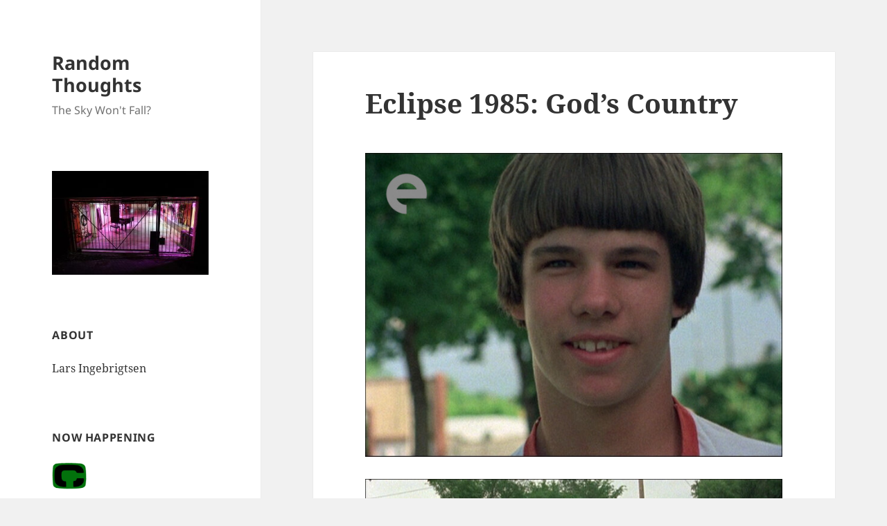

--- FILE ---
content_type: text/html; charset=UTF-8
request_url: https://lars.ingebrigtsen.no/2022/08/03/eclipse-1985-gods-country/
body_size: 13786
content:
<!DOCTYPE html><html lang="en-US" class="no-js"><head><meta charset="UTF-8"><meta name="viewport" content="width=device-width, initial-scale=1.0"><link rel="profile" href="https://gmpg.org/xfn/11"><link rel="pingback" href="https://lars.ingebrigtsen.no/xmlrpc.php"> <script>(function(html){html.className = html.className.replace(/\bno-js\b/,'js')})(document.documentElement);</script> <link media="all" href="https://lars.ingebrigtsen.no/wp-content/cache/autoptimize/css/autoptimize_1d0010abbb74c2468372d0c569137374.css" rel="stylesheet"><title>Eclipse 1985: God&#8217;s Country &#8211; Random Thoughts</title><meta name='robots' content='max-image-preview:large' /><link rel='dns-prefetch' href='//stats.wp.com' /><link rel='dns-prefetch' href='//widgets.wp.com' /><link rel='dns-prefetch' href='//s0.wp.com' /><link rel='dns-prefetch' href='//0.gravatar.com' /><link rel='dns-prefetch' href='//1.gravatar.com' /><link rel='dns-prefetch' href='//2.gravatar.com' /><link rel='dns-prefetch' href='//jetpack.wordpress.com' /><link rel='dns-prefetch' href='//public-api.wordpress.com' /><link rel='dns-prefetch' href='//v0.wordpress.com' /><link href='https://fonts.gstatic.com' crossorigin='anonymous' rel='preconnect' /><link rel="alternate" title="oEmbed (JSON)" type="application/json+oembed" href="https://lars.ingebrigtsen.no/wp-json/oembed/1.0/embed?url=https%3A%2F%2Flars.ingebrigtsen.no%2F2022%2F08%2F03%2Feclipse-1985-gods-country%2F" /><link rel="alternate" title="oEmbed (XML)" type="text/xml+oembed" href="https://lars.ingebrigtsen.no/wp-json/oembed/1.0/embed?url=https%3A%2F%2Flars.ingebrigtsen.no%2F2022%2F08%2F03%2Feclipse-1985-gods-country%2F&#038;format=xml" /><style id='twentyfifteen-style-inline-css'>.post-navigation .nav-previous { background-image: url(https://lars.ingebrigtsen.no/wp-content/uploads/2022/08/2022-08-03-720x510.jpeg); }
			.post-navigation .nav-previous .post-title, .post-navigation .nav-previous a:hover .post-title, .post-navigation .nav-previous .meta-nav { color: #fff; }
			.post-navigation .nav-previous a:before { background-color: rgba(0, 0, 0, 0.4); }
		
			.post-navigation .nav-next { background-image: url(https://lars.ingebrigtsen.no/wp-content/uploads/2022/08/ewpdDcigy-800x510.png); border-top: 0; }
			.post-navigation .nav-next .post-title, .post-navigation .nav-next a:hover .post-title, .post-navigation .nav-next .meta-nav { color: #fff; }
			.post-navigation .nav-next a:before { background-color: rgba(0, 0, 0, 0.4); }
		
/*# sourceURL=twentyfifteen-style-inline-css */</style> <script id="jetpack_related-posts-js-extra">var related_posts_js_options = {"post_heading":"h4"};
//# sourceURL=jetpack_related-posts-js-extra</script> <script src="https://lars.ingebrigtsen.no/wp-includes/js/jquery/jquery.min.js?ver=3.7.1" id="jquery-core-js"></script> <script id="twentyfifteen-script-js-extra">var screenReaderText = {"expand":"\u003Cspan class=\"screen-reader-text\"\u003Eexpand child menu\u003C/span\u003E","collapse":"\u003Cspan class=\"screen-reader-text\"\u003Ecollapse child menu\u003C/span\u003E"};
//# sourceURL=twentyfifteen-script-js-extra</script> <link rel="https://api.w.org/" href="https://lars.ingebrigtsen.no/wp-json/" /><link rel="alternate" title="JSON" type="application/json" href="https://lars.ingebrigtsen.no/wp-json/wp/v2/posts/92647" /><link rel="EditURI" type="application/rsd+xml" title="RSD" href="https://lars.ingebrigtsen.no/xmlrpc.php?rsd" /><meta name="generator" content="WordPress 6.9" /><link rel="canonical" href="https://lars.ingebrigtsen.no/2022/08/03/eclipse-1985-gods-country/" /><link rel="amphtml" href="https://lars.ingebrigtsen.no/2022/08/03/eclipse-1985-gods-country/amp/"><meta property="og:type" content="article" /><meta property="og:title" content="Eclipse 1985: God&#8217;s Country" /><meta property="og:url" content="https://lars.ingebrigtsen.no/2022/08/03/eclipse-1985-gods-country/" /><meta property="og:description" content="So in the 70s, PBS wanted Malle to do a documentary, and he semi-randomly landed at Glencoe, Minnesota. But there was no budget to edit it, so it languished until 1985. Nine churches, 5K people. Pe…" /><meta property="article:published_time" content="2022-08-03T01:41:46+00:00" /><meta property="article:modified_time" content="2022-08-03T01:41:48+00:00" /><meta property="og:site_name" content="Random Thoughts" /><meta property="og:image" content="https://lars.ingebrigtsen.no/wp-content/uploads/2022/08/2022-08-03-1.jpeg" /><meta property="og:image:width" content="695" /><meta property="og:image:height" content="506" /><meta property="og:image:alt" content="" /><meta property="og:locale" content="en_US" /><meta name="twitter:text:title" content="Eclipse 1985: God&#8217;s Country" /><meta name="twitter:image" content="https://lars.ingebrigtsen.no/wp-content/uploads/2022/08/2022-08-03-1.jpeg?w=640" /><meta name="twitter:card" content="summary_large_image" /><link rel="icon" href="https://lars.ingebrigtsen.no/wp-content/uploads/2020/03/cropped-crow-1-32x32.png" sizes="32x32" /><link rel="icon" href="https://lars.ingebrigtsen.no/wp-content/uploads/2020/03/cropped-crow-1-192x192.png" sizes="192x192" /><link rel="apple-touch-icon" href="https://lars.ingebrigtsen.no/wp-content/uploads/2020/03/cropped-crow-1-180x180.png" /><meta name="msapplication-TileImage" content="https://lars.ingebrigtsen.no/wp-content/uploads/2020/03/cropped-crow-1-270x270.png" /></head><body class="wp-singular post-template-default single single-post postid-92647 single-format-standard wp-embed-responsive wp-theme-twentyfifteen wp-child-theme-twentyfifteen-child"><div id="page" class="hfeed site"> <a class="skip-link screen-reader-text" href="#content"> Skip to content </a><div id="sidebar" class="sidebar"><header id="masthead" class="site-header"><div class="site-branding"><p class="site-title"><a href="https://lars.ingebrigtsen.no/" rel="home" >Random Thoughts</a></p><p class="site-description">The Sky Won&#039;t Fall?</p> <button class="secondary-toggle">Menu and widgets</button></div></header><div id="secondary" class="secondary"><div id="widget-area" class="widget-area" role="complementary"><aside id="text-11" class="widget widget_text"><div class="textwidget"><p><a href="https://lars.ingebrigtsen.no/2019/08/16/the-universe-is-a-haunted-house/"><img fetchpriority="high" decoding="async" class="alignnone size-medium wp-image-84727" src="https://lars.ingebrigtsen.no/wp-content/uploads/2021/07/haunted-300x200.jpg" alt="" width="300" height="200" srcset="https://lars.ingebrigtsen.no/wp-content/uploads/2021/07/haunted-300x200.jpg 300w, https://lars.ingebrigtsen.no/wp-content/uploads/2021/07/haunted.jpg 600w" sizes="(max-width: 300px) 100vw, 300px" /></a></p></div></aside><aside id="text-3" class="widget widget_text"><h2 class="widget-title">About</h2><div class="textwidget"><p><a href="https://lars.ingebrigtsen.no/about/">Lars Ingebrigtsen</a></p></div></aside><aside id="text-13" class="widget widget_text"><h2 class="widget-title">Now Happening</h2><div class="textwidget"><p><a href="https://comico-complete.kwakk.info/"><img decoding="async" src="https://comico-complete.kwakk.info/wp-content/uploads/2025/10/comico-logo-color3.webp" width="50px" /></a></p><p><a href="https://comico-complete.kwakk.info/">Comico Complete</a></p></div></aside><aside id="recent-posts-2" class="widget widget_recent_entries"><h2 class="widget-title">Recent Posts</h2><nav aria-label="Recent Posts"><ul><li> <a href="https://lars.ingebrigtsen.no/2026/01/25/books-on-the-site-for-magazines-about-comics/">Books on the Site for Magazines About Comics?</a></li><li> <a href="https://lars.ingebrigtsen.no/2026/01/23/there-are-too-many-plug-standards/">There are too many plug standards</a></li><li> <a href="https://lars.ingebrigtsen.no/2026/01/21/some-minor-eplot-tweaks-for-csv-files/">Some Minor eplot Tweaks for CSV Files</a></li><li> <a href="https://lars.ingebrigtsen.no/2026/01/18/random-comics-30/">Random Comics</a></li><li> <a href="https://lars.ingebrigtsen.no/2026/01/17/today-in-scrapies-news-attack-of-triplicate-scraper-man/">Today In Scrapies News: Attack of Triplicate Scraper Man</a></li><li> <a href="https://lars.ingebrigtsen.no/2026/01/16/based-on-this-exciting-list-of-ingredients-what-do-you-think-the-product-is/">Based on this exciting list of ingredients, what do you think the product is?</a></li><li> <a href="https://lars.ingebrigtsen.no/2026/01/15/comics-daze-148/">Comics Daze</a></li><li> <a href="https://lars.ingebrigtsen.no/2026/01/12/new-comics-read-through-comico-complete/">New comics read-through: Comico Complete</a></li><li> <a href="https://lars.ingebrigtsen.no/2026/01/09/graphic-design-is-my-passion/">&#8220;Graphic design is my passion&#8221;</a></li><li> <a href="https://lars.ingebrigtsen.no/2026/01/09/are-llms-finally-becoming-actually-useful-for-stuff/">Are LLMs finally becoming actually useful for&#8230; stuff?</a></li></ul></nav></aside><aside id="text-9" class="widget widget_text"><h2 class="widget-title">Featured</h2><div class="textwidget"><div id='movie-preview'></div></div></aside><aside id="recent-comments-3" class="widget widget_recent_comments"><h2 class="widget-title">Recent Comments</h2><nav aria-label="Recent Comments"><ul id="recentcomments"><li class="recentcomments"><span class="comment-author-link">Matt D</span> on <a href="https://lars.ingebrigtsen.no/2022/07/05/px83-hoo-be-boo/#comment-15662">PX83: Hoo-Be-Boo</a></li><li class="recentcomments"><span class="comment-author-link">patrick ford</span> on <a href="https://lars.ingebrigtsen.no/the-search-engine-for-magazines-about-comics/#comment-15658">The Search Engine For Magazines About Comics</a></li><li class="recentcomments"><span class="comment-author-link"><a href="http://www.modaodaradosti.blogspot.com" class="url" rel="ugc external nofollow">Ivana Split</a></span> on <a href="https://lars.ingebrigtsen.no/2025/04/28/book-club-2025-the-books-of-earthsea-by-ursula-k-le-guin/#comment-15591">Book Club 2025: The Books of Earthsea by Ursula K. Le Guin</a></li><li class="recentcomments"><span class="comment-author-link"><a href="https://gravatar.com/jbaylis592388331" class="url" rel="ugc external nofollow">jonathan baylis</a></span> on <a href="https://lars.ingebrigtsen.no/2026/01/15/comics-daze-148/#comment-15491">Comics Daze</a></li><li class="recentcomments"><span class="comment-author-link"><a href="https://koldfront.dk/" class="url" rel="ugc external nofollow">Adam</a></span> on <a href="https://lars.ingebrigtsen.no/2026/01/09/are-llms-finally-becoming-actually-useful-for-stuff/#comment-15420">Are LLMs finally becoming actually useful for&#8230; stuff?</a></li><li class="recentcomments"><span class="comment-author-link">Maurizio Vitale</span> on <a href="https://lars.ingebrigtsen.no/2022/04/13/more-vtable-fun/#comment-15415">More vtable fun</a></li><li class="recentcomments"><span class="comment-author-link">Eli Albert</span> on <a href="https://lars.ingebrigtsen.no/2026/01/08/somewhat-bemusing-similes-part-ix/#comment-15409">Somewhat Bemusing Similes (Part IX)</a></li><li class="recentcomments"><span class="comment-author-link">Barney</span> on <a href="https://lars.ingebrigtsen.no/2026/01/08/somewhat-bemusing-similes-part-ix/#comment-15407">Somewhat Bemusing Similes (Part IX)</a></li><li class="recentcomments"><span class="comment-author-link">Maurizio Vitale</span> on <a href="https://lars.ingebrigtsen.no/2022/04/13/more-vtable-fun/#comment-15401">More vtable fun</a></li><li class="recentcomments"><span class="comment-author-link">Maurizio Vitale</span> on <a href="https://lars.ingebrigtsen.no/2022/04/13/more-vtable-fun/#comment-15400">More vtable fun</a></li></ul></nav></aside><aside id="text-4" class="widget widget_text"><h2 class="widget-title">Movies</h2><div class="textwidget"><p><a href="https://lars.ingebrigtsen.no/the-world/">The World</a><br /> <a href="https://lars.ingebrigtsen.no/2020/06/13/officially-the-best-redux/">Officially The Best</a><br /> <a href="https://lars.ingebrigtsen.no/tilda-swinton/">Tilda Swinton</a><br /> <a href="https://lars.ingebrigtsen.no/ingmar-bergman/">Ingmar Bergman</a><br /> <a href="https://lars.ingebrigtsen.no/2020/01/04/nflx2019-redux/">Netflix 2019</a><br /> <a href="https://lars.ingebrigtsen.no/2019/03/10/decade-redux/">Decade</a><br /> <a href="https://lars.ingebrigtsen.no/2021/03/06/mcmxxxix-redux/">MCMXXXIX</a><br /> <a href="https://moving-pictures.ingebrigtsen.no/">Moving Pictures</a></p></div></aside><aside id="text-8" class="widget widget_text"><h2 class="widget-title">Comics</h2><div class="textwidget"><p><a href="https://lars.ingebrigtsen.no/fantagraphics/">Fantagraphics</a><br /> <a href="https://total-eclipse.kwakk.info/">Eclipse Comics</a><br /> <a href="https://pacific.kwakk.info">Pacific Comics</a><br /> <a href="https://lars.ingebrigtsen.no/totally-epic/">Epic Comics</a><br /> <a href="https://lars.ingebrigtsen.no/2020/10/16/into-the-vortex-redux/">Vortex</a><br /> <a href="https://lars.ingebrigtsen.no/2021/04/29/elaine-lee-comics-redux/">Elaine Lee</a><br /> <a href="https://lars.ingebrigtsen.no/2021/05/06/renegades-aardvarks-redux/">AV &amp; Renegade</a><br /> <a href="https://lars.ingebrigtsen.no/punk-comix-index/">Punk Comix</a><br /> <a href="https://kitchen-sink.kwakk.info/">Kitchen Sink</a><br /> <a href="https://lars.ingebrigtsen.no/2024/12/11/total-black-eye-redux/">Black Eye</a><br /> <a href="https://kwakk.info/">Comics Re/Search Engine</a><br /> <a href="https://goshenite.info/">Comics Previews</a></p></div></aside><aside id="archives-2" class="widget widget_archive"><h2 class="widget-title">Archives</h2> <label class="screen-reader-text" for="archives-dropdown-2">Archives</label> <select id="archives-dropdown-2" name="archive-dropdown"><option value="">Select Month</option><option value='https://lars.ingebrigtsen.no/2026/01/'> January 2026</option><option value='https://lars.ingebrigtsen.no/2025/12/'> December 2025</option><option value='https://lars.ingebrigtsen.no/2025/11/'> November 2025</option><option value='https://lars.ingebrigtsen.no/2025/10/'> October 2025</option><option value='https://lars.ingebrigtsen.no/2025/09/'> September 2025</option><option value='https://lars.ingebrigtsen.no/2025/08/'> August 2025</option><option value='https://lars.ingebrigtsen.no/2025/07/'> July 2025</option><option value='https://lars.ingebrigtsen.no/2025/06/'> June 2025</option><option value='https://lars.ingebrigtsen.no/2025/05/'> May 2025</option><option value='https://lars.ingebrigtsen.no/2025/04/'> April 2025</option><option value='https://lars.ingebrigtsen.no/2025/03/'> March 2025</option><option value='https://lars.ingebrigtsen.no/2025/02/'> February 2025</option><option value='https://lars.ingebrigtsen.no/2025/01/'> January 2025</option><option value='https://lars.ingebrigtsen.no/2024/12/'> December 2024</option><option value='https://lars.ingebrigtsen.no/2024/11/'> November 2024</option><option value='https://lars.ingebrigtsen.no/2024/10/'> October 2024</option><option value='https://lars.ingebrigtsen.no/2024/09/'> September 2024</option><option value='https://lars.ingebrigtsen.no/2024/08/'> August 2024</option><option value='https://lars.ingebrigtsen.no/2024/07/'> July 2024</option><option value='https://lars.ingebrigtsen.no/2024/06/'> June 2024</option><option value='https://lars.ingebrigtsen.no/2024/05/'> May 2024</option><option value='https://lars.ingebrigtsen.no/2024/04/'> April 2024</option><option value='https://lars.ingebrigtsen.no/2024/03/'> March 2024</option><option value='https://lars.ingebrigtsen.no/2024/02/'> February 2024</option><option value='https://lars.ingebrigtsen.no/2024/01/'> January 2024</option><option value='https://lars.ingebrigtsen.no/2023/12/'> December 2023</option><option value='https://lars.ingebrigtsen.no/2023/11/'> November 2023</option><option value='https://lars.ingebrigtsen.no/2023/10/'> October 2023</option><option value='https://lars.ingebrigtsen.no/2023/09/'> September 2023</option><option value='https://lars.ingebrigtsen.no/2023/08/'> August 2023</option><option value='https://lars.ingebrigtsen.no/2023/07/'> July 2023</option><option value='https://lars.ingebrigtsen.no/2023/06/'> June 2023</option><option value='https://lars.ingebrigtsen.no/2023/05/'> May 2023</option><option value='https://lars.ingebrigtsen.no/2023/04/'> April 2023</option><option value='https://lars.ingebrigtsen.no/2023/03/'> March 2023</option><option value='https://lars.ingebrigtsen.no/2023/02/'> February 2023</option><option value='https://lars.ingebrigtsen.no/2023/01/'> January 2023</option><option value='https://lars.ingebrigtsen.no/2022/12/'> December 2022</option><option value='https://lars.ingebrigtsen.no/2022/11/'> November 2022</option><option value='https://lars.ingebrigtsen.no/2022/10/'> October 2022</option><option value='https://lars.ingebrigtsen.no/2022/09/'> September 2022</option><option value='https://lars.ingebrigtsen.no/2022/08/'> August 2022</option><option value='https://lars.ingebrigtsen.no/2022/07/'> July 2022</option><option value='https://lars.ingebrigtsen.no/2022/06/'> June 2022</option><option value='https://lars.ingebrigtsen.no/2022/05/'> May 2022</option><option value='https://lars.ingebrigtsen.no/2022/04/'> April 2022</option><option value='https://lars.ingebrigtsen.no/2022/03/'> March 2022</option><option value='https://lars.ingebrigtsen.no/2022/02/'> February 2022</option><option value='https://lars.ingebrigtsen.no/2022/01/'> January 2022</option><option value='https://lars.ingebrigtsen.no/2021/12/'> December 2021</option><option value='https://lars.ingebrigtsen.no/2021/11/'> November 2021</option><option value='https://lars.ingebrigtsen.no/2021/10/'> October 2021</option><option value='https://lars.ingebrigtsen.no/2021/09/'> September 2021</option><option value='https://lars.ingebrigtsen.no/2021/08/'> August 2021</option><option value='https://lars.ingebrigtsen.no/2021/07/'> July 2021</option><option value='https://lars.ingebrigtsen.no/2021/06/'> June 2021</option><option value='https://lars.ingebrigtsen.no/2021/05/'> May 2021</option><option value='https://lars.ingebrigtsen.no/2021/04/'> April 2021</option><option value='https://lars.ingebrigtsen.no/2021/03/'> March 2021</option><option value='https://lars.ingebrigtsen.no/2021/02/'> February 2021</option><option value='https://lars.ingebrigtsen.no/2021/01/'> January 2021</option><option value='https://lars.ingebrigtsen.no/2020/12/'> December 2020</option><option value='https://lars.ingebrigtsen.no/2020/11/'> November 2020</option><option value='https://lars.ingebrigtsen.no/2020/10/'> October 2020</option><option value='https://lars.ingebrigtsen.no/2020/09/'> September 2020</option><option value='https://lars.ingebrigtsen.no/2020/08/'> August 2020</option><option value='https://lars.ingebrigtsen.no/2020/07/'> July 2020</option><option value='https://lars.ingebrigtsen.no/2020/06/'> June 2020</option><option value='https://lars.ingebrigtsen.no/2020/05/'> May 2020</option><option value='https://lars.ingebrigtsen.no/2020/04/'> April 2020</option><option value='https://lars.ingebrigtsen.no/2020/03/'> March 2020</option><option value='https://lars.ingebrigtsen.no/2020/02/'> February 2020</option><option value='https://lars.ingebrigtsen.no/2020/01/'> January 2020</option><option value='https://lars.ingebrigtsen.no/2019/12/'> December 2019</option><option value='https://lars.ingebrigtsen.no/2019/11/'> November 2019</option><option value='https://lars.ingebrigtsen.no/2019/10/'> October 2019</option><option value='https://lars.ingebrigtsen.no/2019/09/'> September 2019</option><option value='https://lars.ingebrigtsen.no/2019/08/'> August 2019</option><option value='https://lars.ingebrigtsen.no/2019/07/'> July 2019</option><option value='https://lars.ingebrigtsen.no/2019/06/'> June 2019</option><option value='https://lars.ingebrigtsen.no/2019/05/'> May 2019</option><option value='https://lars.ingebrigtsen.no/2019/04/'> April 2019</option><option value='https://lars.ingebrigtsen.no/2019/03/'> March 2019</option><option value='https://lars.ingebrigtsen.no/2019/02/'> February 2019</option><option value='https://lars.ingebrigtsen.no/2019/01/'> January 2019</option><option value='https://lars.ingebrigtsen.no/2018/12/'> December 2018</option><option value='https://lars.ingebrigtsen.no/2018/11/'> November 2018</option><option value='https://lars.ingebrigtsen.no/2018/10/'> October 2018</option><option value='https://lars.ingebrigtsen.no/2018/09/'> September 2018</option><option value='https://lars.ingebrigtsen.no/2018/08/'> August 2018</option><option value='https://lars.ingebrigtsen.no/2018/07/'> July 2018</option><option value='https://lars.ingebrigtsen.no/2018/06/'> June 2018</option><option value='https://lars.ingebrigtsen.no/2018/05/'> May 2018</option><option value='https://lars.ingebrigtsen.no/2018/04/'> April 2018</option><option value='https://lars.ingebrigtsen.no/2018/03/'> March 2018</option><option value='https://lars.ingebrigtsen.no/2018/02/'> February 2018</option><option value='https://lars.ingebrigtsen.no/2018/01/'> January 2018</option><option value='https://lars.ingebrigtsen.no/2017/12/'> December 2017</option><option value='https://lars.ingebrigtsen.no/2017/11/'> November 2017</option><option value='https://lars.ingebrigtsen.no/2017/10/'> October 2017</option><option value='https://lars.ingebrigtsen.no/2017/09/'> September 2017</option><option value='https://lars.ingebrigtsen.no/2017/08/'> August 2017</option><option value='https://lars.ingebrigtsen.no/2017/07/'> July 2017</option><option value='https://lars.ingebrigtsen.no/2017/06/'> June 2017</option><option value='https://lars.ingebrigtsen.no/2017/05/'> May 2017</option><option value='https://lars.ingebrigtsen.no/2017/04/'> April 2017</option><option value='https://lars.ingebrigtsen.no/2017/03/'> March 2017</option><option value='https://lars.ingebrigtsen.no/2017/02/'> February 2017</option><option value='https://lars.ingebrigtsen.no/2017/01/'> January 2017</option><option value='https://lars.ingebrigtsen.no/2016/12/'> December 2016</option><option value='https://lars.ingebrigtsen.no/2016/11/'> November 2016</option><option value='https://lars.ingebrigtsen.no/2016/10/'> October 2016</option><option value='https://lars.ingebrigtsen.no/2016/09/'> September 2016</option><option value='https://lars.ingebrigtsen.no/2016/08/'> August 2016</option><option value='https://lars.ingebrigtsen.no/2016/07/'> July 2016</option><option value='https://lars.ingebrigtsen.no/2016/06/'> June 2016</option><option value='https://lars.ingebrigtsen.no/2016/05/'> May 2016</option><option value='https://lars.ingebrigtsen.no/2016/04/'> April 2016</option><option value='https://lars.ingebrigtsen.no/2016/03/'> March 2016</option><option value='https://lars.ingebrigtsen.no/2016/02/'> February 2016</option><option value='https://lars.ingebrigtsen.no/2016/01/'> January 2016</option><option value='https://lars.ingebrigtsen.no/2015/12/'> December 2015</option><option value='https://lars.ingebrigtsen.no/2015/11/'> November 2015</option><option value='https://lars.ingebrigtsen.no/2015/10/'> October 2015</option><option value='https://lars.ingebrigtsen.no/2015/09/'> September 2015</option><option value='https://lars.ingebrigtsen.no/2015/08/'> August 2015</option><option value='https://lars.ingebrigtsen.no/2015/07/'> July 2015</option><option value='https://lars.ingebrigtsen.no/2015/06/'> June 2015</option><option value='https://lars.ingebrigtsen.no/2015/05/'> May 2015</option><option value='https://lars.ingebrigtsen.no/2015/04/'> April 2015</option><option value='https://lars.ingebrigtsen.no/2015/03/'> March 2015</option><option value='https://lars.ingebrigtsen.no/2015/02/'> February 2015</option><option value='https://lars.ingebrigtsen.no/2015/01/'> January 2015</option><option value='https://lars.ingebrigtsen.no/2014/12/'> December 2014</option><option value='https://lars.ingebrigtsen.no/2014/11/'> November 2014</option><option value='https://lars.ingebrigtsen.no/2014/10/'> October 2014</option><option value='https://lars.ingebrigtsen.no/2014/09/'> September 2014</option><option value='https://lars.ingebrigtsen.no/2014/08/'> August 2014</option><option value='https://lars.ingebrigtsen.no/2014/07/'> July 2014</option><option value='https://lars.ingebrigtsen.no/2014/06/'> June 2014</option><option value='https://lars.ingebrigtsen.no/2014/05/'> May 2014</option><option value='https://lars.ingebrigtsen.no/2014/04/'> April 2014</option><option value='https://lars.ingebrigtsen.no/2014/03/'> March 2014</option><option value='https://lars.ingebrigtsen.no/2014/02/'> February 2014</option><option value='https://lars.ingebrigtsen.no/2014/01/'> January 2014</option><option value='https://lars.ingebrigtsen.no/2013/12/'> December 2013</option><option value='https://lars.ingebrigtsen.no/2013/11/'> November 2013</option><option value='https://lars.ingebrigtsen.no/2013/10/'> October 2013</option><option value='https://lars.ingebrigtsen.no/2013/09/'> September 2013</option><option value='https://lars.ingebrigtsen.no/2013/08/'> August 2013</option><option value='https://lars.ingebrigtsen.no/2013/07/'> July 2013</option><option value='https://lars.ingebrigtsen.no/2013/06/'> June 2013</option><option value='https://lars.ingebrigtsen.no/2013/04/'> April 2013</option><option value='https://lars.ingebrigtsen.no/2013/03/'> March 2013</option><option value='https://lars.ingebrigtsen.no/2013/02/'> February 2013</option><option value='https://lars.ingebrigtsen.no/2013/01/'> January 2013</option><option value='https://lars.ingebrigtsen.no/2012/12/'> December 2012</option><option value='https://lars.ingebrigtsen.no/2012/11/'> November 2012</option><option value='https://lars.ingebrigtsen.no/2012/10/'> October 2012</option><option value='https://lars.ingebrigtsen.no/2012/09/'> September 2012</option><option value='https://lars.ingebrigtsen.no/2012/08/'> August 2012</option><option value='https://lars.ingebrigtsen.no/2012/07/'> July 2012</option><option value='https://lars.ingebrigtsen.no/2012/06/'> June 2012</option><option value='https://lars.ingebrigtsen.no/2012/05/'> May 2012</option><option value='https://lars.ingebrigtsen.no/2012/04/'> April 2012</option><option value='https://lars.ingebrigtsen.no/2012/03/'> March 2012</option><option value='https://lars.ingebrigtsen.no/2012/02/'> February 2012</option><option value='https://lars.ingebrigtsen.no/2012/01/'> January 2012</option><option value='https://lars.ingebrigtsen.no/2011/12/'> December 2011</option><option value='https://lars.ingebrigtsen.no/2011/11/'> November 2011</option><option value='https://lars.ingebrigtsen.no/2011/10/'> October 2011</option><option value='https://lars.ingebrigtsen.no/2011/09/'> September 2011</option><option value='https://lars.ingebrigtsen.no/2011/07/'> July 2011</option><option value='https://lars.ingebrigtsen.no/2011/05/'> May 2011</option><option value='https://lars.ingebrigtsen.no/2011/04/'> April 2011</option><option value='https://lars.ingebrigtsen.no/2011/03/'> March 2011</option><option value='https://lars.ingebrigtsen.no/2011/02/'> February 2011</option><option value='https://lars.ingebrigtsen.no/2011/01/'> January 2011</option> </select> <script>( ( dropdownId ) => {
	const dropdown = document.getElementById( dropdownId );
	function onSelectChange() {
		setTimeout( () => {
			if ( 'escape' === dropdown.dataset.lastkey ) {
				return;
			}
			if ( dropdown.value ) {
				document.location.href = dropdown.value;
			}
		}, 250 );
	}
	function onKeyUp( event ) {
		if ( 'Escape' === event.key ) {
			dropdown.dataset.lastkey = 'escape';
		} else {
			delete dropdown.dataset.lastkey;
		}
	}
	function onClick() {
		delete dropdown.dataset.lastkey;
	}
	dropdown.addEventListener( 'keyup', onKeyUp );
	dropdown.addEventListener( 'click', onClick );
	dropdown.addEventListener( 'change', onSelectChange );
})( "archives-dropdown-2" );

//# sourceURL=WP_Widget_Archives%3A%3Awidget</script> </aside><aside id="text-10" class="widget widget_text"><h2 class="widget-title">Now Playing</h2><div class="textwidget"><div id="now-playing"></div></div></aside><aside id="text-12" class="widget widget_text"><h2 class="widget-title">Now Reading</h2><div class="textwidget"><div id="now-reading"></div></div></aside><aside id="categories-2" class="widget widget_categories"><h2 class="widget-title">Categories</h2><nav aria-label="Categories"><ul><li class="cat-item cat-item-50"><a href="https://lars.ingebrigtsen.no/category/1939/">1939</a></li><li class="cat-item cat-item-2"><a href="https://lars.ingebrigtsen.no/category/1995/">1995</a></li><li class="cat-item cat-item-3"><a href="https://lars.ingebrigtsen.no/category/4ad/">4AD</a></li><li class="cat-item cat-item-51"><a href="https://lars.ingebrigtsen.no/category/ar/">A&amp;R</a></li><li class="cat-item cat-item-4"><a href="https://lars.ingebrigtsen.no/category/animals/">animals</a></li><li class="cat-item cat-item-5"><a href="https://lars.ingebrigtsen.no/category/baking/">baking</a></li><li class="cat-item cat-item-6"><a href="https://lars.ingebrigtsen.no/category/bd80/">bd80</a></li><li class="cat-item cat-item-7"><a href="https://lars.ingebrigtsen.no/category/bergman/">Bergman</a></li><li class="cat-item cat-item-8"><a href="https://lars.ingebrigtsen.no/category/bistro/">bistro</a></li><li class="cat-item cat-item-308"><a href="https://lars.ingebrigtsen.no/category/black-eye/">Black Eye</a></li><li class="cat-item cat-item-351"><a href="https://lars.ingebrigtsen.no/category/book-club/">Book Club</a></li><li class="cat-item cat-item-9"><a href="https://lars.ingebrigtsen.no/category/books/">books</a></li><li class="cat-item cat-item-10"><a href="https://lars.ingebrigtsen.no/category/bookvember/">bookvember</a></li><li class="cat-item cat-item-11"><a href="https://lars.ingebrigtsen.no/category/carpenter/">Carpenter</a></li><li class="cat-item cat-item-12"><a href="https://lars.ingebrigtsen.no/category/cccb/">cccb</a></li><li class="cat-item cat-item-13"><a href="https://lars.ingebrigtsen.no/category/century/">century</a></li><li class="cat-item cat-item-14"><a href="https://lars.ingebrigtsen.no/category/comics/">comics</a></li><li class="cat-item cat-item-15"><a href="https://lars.ingebrigtsen.no/category/computers/">computers</a></li><li class="cat-item cat-item-16"><a href="https://lars.ingebrigtsen.no/category/consumerism/">consumerism</a></li><li class="cat-item cat-item-17"><a href="https://lars.ingebrigtsen.no/category/cooking/">cooking</a></li><li class="cat-item cat-item-18"><a href="https://lars.ingebrigtsen.no/category/couture/">couture</a></li><li class="cat-item cat-item-53"><a href="https://lars.ingebrigtsen.no/category/daze/">daze</a></li><li class="cat-item cat-item-19"><a href="https://lars.ingebrigtsen.no/category/decade/">Decade</a></li><li class="cat-item cat-item-54"><a href="https://lars.ingebrigtsen.no/category/eclipse/">Eclipse</a></li><li class="cat-item cat-item-48"><a href="https://lars.ingebrigtsen.no/category/elaine-lee/">Elaine Lee</a></li><li class="cat-item cat-item-20"><a href="https://lars.ingebrigtsen.no/category/emacs/">Emacs</a></li><li class="cat-item cat-item-21"><a href="https://lars.ingebrigtsen.no/category/fantagraphics/">fantagraphics</a></li><li class="cat-item cat-item-22"><a href="https://lars.ingebrigtsen.no/category/food/">food</a></li><li class="cat-item cat-item-23"><a href="https://lars.ingebrigtsen.no/category/furniture/">furniture</a></li><li class="cat-item cat-item-24"><a href="https://lars.ingebrigtsen.no/category/gadgets/">gadgets</a></li><li class="cat-item cat-item-25"><a href="https://lars.ingebrigtsen.no/category/gmane/">gmane</a></li><li class="cat-item cat-item-26"><a href="https://lars.ingebrigtsen.no/category/hellraiser/">Hellraiser</a></li><li class="cat-item cat-item-27"><a href="https://lars.ingebrigtsen.no/category/holiday/">holiday</a></li><li class="cat-item cat-item-28"><a href="https://lars.ingebrigtsen.no/category/horticulture/">horticulture</a></li><li class="cat-item cat-item-469"><a href="https://lars.ingebrigtsen.no/category/kwakk/">kwakk</a></li><li class="cat-item cat-item-29"><a href="https://lars.ingebrigtsen.no/category/linux/">linux</a></li><li class="cat-item cat-item-30"><a href="https://lars.ingebrigtsen.no/category/live/">live</a></li><li class="cat-item cat-item-31"><a href="https://lars.ingebrigtsen.no/category/movies/">movies</a></li><li class="cat-item cat-item-32"><a href="https://lars.ingebrigtsen.no/category/music/">music</a></li><li class="cat-item cat-item-33"><a href="https://lars.ingebrigtsen.no/category/mysteries/">mysteries</a></li><li class="cat-item cat-item-34"><a href="https://lars.ingebrigtsen.no/category/netflix/">Netflix</a></li><li class="cat-item cat-item-35"><a href="https://lars.ingebrigtsen.no/category/new-music/">New Music</a></li><li class="cat-item cat-item-36"><a href="https://lars.ingebrigtsen.no/category/no-comment/">No Comment</a></li><li class="cat-item cat-item-37"><a href="https://lars.ingebrigtsen.no/category/otb/">OTB</a></li><li class="cat-item cat-item-38"><a href="https://lars.ingebrigtsen.no/category/programming/">programming</a></li><li class="cat-item cat-item-52"><a href="https://lars.ingebrigtsen.no/category/punk-comix/">Punk Comix</a></li><li class="cat-item cat-item-39"><a href="https://lars.ingebrigtsen.no/category/review/">review</a></li><li class="cat-item cat-item-40"><a href="https://lars.ingebrigtsen.no/category/rocktober/">rocktober</a></li><li class="cat-item cat-item-41"><a href="https://lars.ingebrigtsen.no/category/rockvember/">rockvember</a></li><li class="cat-item cat-item-43"><a href="https://lars.ingebrigtsen.no/category/the-world/">The World</a></li><li class="cat-item cat-item-45"><a href="https://lars.ingebrigtsen.no/category/tilda-swinton/">Tilda Swinton</a></li><li class="cat-item cat-item-1"><a href="https://lars.ingebrigtsen.no/category/uncategorized/">Uncategorized</a></li><li class="cat-item cat-item-49"><a href="https://lars.ingebrigtsen.no/category/vortex/">vortex</a></li></ul></nav></aside><aside id="search-2" class="widget widget_search"><form role="search" method="get" class="search-form" action="https://lars.ingebrigtsen.no/"> <label> <span class="screen-reader-text">Search for:</span> <input type="search" class="search-field" placeholder="Search &hellip;" value="" name="s" /> </label> <input type="submit" class="search-submit screen-reader-text" value="Search" /></form></aside></div></div></div><div id="content" class="site-content"><div id="primary" class="content-area"><main id="main" class="site-main"><article id="post-92647" class="post-92647 post type-post status-publish format-standard has-post-thumbnail hentry category-eclipse category-movies"><div class="post-thumbnail"> <img width="695" height="506" src="https://lars.ingebrigtsen.no/wp-content/uploads/2022/08/2022-08-03-1.jpeg" class="attachment-post-thumbnail size-post-thumbnail wp-post-image" alt="" decoding="async" srcset="https://lars.ingebrigtsen.no/wp-content/uploads/2022/08/2022-08-03-1.jpeg 695w, https://lars.ingebrigtsen.no/wp-content/uploads/2022/08/2022-08-03-1-300x218.jpeg 300w" sizes="(max-width: 695px) 100vw, 695px" /></div><header class="entry-header"><h1 class="entry-title">Eclipse 1985: God&#8217;s Country</h1></header><div class="entry-content"><p><a class=cimage href="https://lars.ingebrigtsen.no/wp-content/uploads/2022/08/2022-08-03-1.jpeg"><img decoding="async" src="https://lars.ingebrigtsen.no/wp-content/uploads/2022/08/2022-08-03-1.jpeg" alt="" width="695" height="506" class="alignnone size-full wp-image-92601" srcset="https://lars.ingebrigtsen.no/wp-content/uploads/2022/08/2022-08-03-1.jpeg 695w, https://lars.ingebrigtsen.no/wp-content/uploads/2022/08/2022-08-03-1-300x218.jpeg 300w" sizes="(max-width: 695px) 100vw, 695px" /></a></p><p><a class=cimage href="https://lars.ingebrigtsen.no/wp-content/uploads/2022/08/mpv-shot0001-2.jpg"><img loading="lazy" decoding="async" src="https://lars.ingebrigtsen.no/wp-content/uploads/2022/08/mpv-shot0001-2.jpg" alt="" width="695" height="505" class="alignnone size-full wp-image-92602" srcset="https://lars.ingebrigtsen.no/wp-content/uploads/2022/08/mpv-shot0001-2.jpg 695w, https://lars.ingebrigtsen.no/wp-content/uploads/2022/08/mpv-shot0001-2-300x218.jpg 300w" sizes="auto, (max-width: 695px) 100vw, 695px" /></a></p><p><a class=cimage href="https://lars.ingebrigtsen.no/wp-content/uploads/2022/08/mpv-shot0002-2.jpg"><img loading="lazy" decoding="async" src="https://lars.ingebrigtsen.no/wp-content/uploads/2022/08/mpv-shot0002-2.jpg" alt="" width="695" height="506" class="alignnone size-full wp-image-92603" srcset="https://lars.ingebrigtsen.no/wp-content/uploads/2022/08/mpv-shot0002-2.jpg 695w, https://lars.ingebrigtsen.no/wp-content/uploads/2022/08/mpv-shot0002-2-300x218.jpg 300w" sizes="auto, (max-width: 695px) 100vw, 695px" /></a></p><p><a class=cimage href="https://lars.ingebrigtsen.no/wp-content/uploads/2022/08/mpv-shot0003-2.jpg"><img loading="lazy" decoding="async" src="https://lars.ingebrigtsen.no/wp-content/uploads/2022/08/mpv-shot0003-2.jpg" alt="" width="695" height="505" class="alignnone size-full wp-image-92604" srcset="https://lars.ingebrigtsen.no/wp-content/uploads/2022/08/mpv-shot0003-2.jpg 695w, https://lars.ingebrigtsen.no/wp-content/uploads/2022/08/mpv-shot0003-2-300x218.jpg 300w" sizes="auto, (max-width: 695px) 100vw, 695px" /></a></p><p><a class=cimage href="https://lars.ingebrigtsen.no/wp-content/uploads/2022/08/mpv-shot0005.jpg"><img loading="lazy" decoding="async" src="https://lars.ingebrigtsen.no/wp-content/uploads/2022/08/mpv-shot0005.jpg" alt="" width="695" height="505" class="alignnone size-full wp-image-92605" srcset="https://lars.ingebrigtsen.no/wp-content/uploads/2022/08/mpv-shot0005.jpg 695w, https://lars.ingebrigtsen.no/wp-content/uploads/2022/08/mpv-shot0005-300x218.jpg 300w" sizes="auto, (max-width: 695px) 100vw, 695px" /></a></p><p><a class=cimage href="https://lars.ingebrigtsen.no/wp-content/uploads/2022/08/mpv-shot0007.jpg"><img loading="lazy" decoding="async" src="https://lars.ingebrigtsen.no/wp-content/uploads/2022/08/mpv-shot0007.jpg" alt="" width="695" height="506" class="alignnone size-full wp-image-92606" srcset="https://lars.ingebrigtsen.no/wp-content/uploads/2022/08/mpv-shot0007.jpg 695w, https://lars.ingebrigtsen.no/wp-content/uploads/2022/08/mpv-shot0007-300x218.jpg 300w" sizes="auto, (max-width: 695px) 100vw, 695px" /></a></p><p>So in the 70s, PBS wanted Malle to do a documentary, and he semi-randomly landed at Glencoe, Minnesota.  But there was no budget to edit it, so it languished until 1985.</p><p><a class=cimage href="https://lars.ingebrigtsen.no/wp-content/uploads/2022/08/mpv-shot0008.jpg"><img loading="lazy" decoding="async" src="https://lars.ingebrigtsen.no/wp-content/uploads/2022/08/mpv-shot0008.jpg" alt="" width="695" height="505" class="alignnone size-full wp-image-92607" srcset="https://lars.ingebrigtsen.no/wp-content/uploads/2022/08/mpv-shot0008.jpg 695w, https://lars.ingebrigtsen.no/wp-content/uploads/2022/08/mpv-shot0008-300x218.jpg 300w" sizes="auto, (max-width: 695px) 100vw, 695px" /></a></p><p>Nine churches, 5K people.</p><p><a class=cimage href="https://lars.ingebrigtsen.no/wp-content/uploads/2022/08/mpv-shot0012.jpg"><img loading="lazy" decoding="async" src="https://lars.ingebrigtsen.no/wp-content/uploads/2022/08/mpv-shot0012.jpg" alt="" width="695" height="505" class="alignnone size-full wp-image-92608" srcset="https://lars.ingebrigtsen.no/wp-content/uploads/2022/08/mpv-shot0012.jpg 695w, https://lars.ingebrigtsen.no/wp-content/uploads/2022/08/mpv-shot0012-300x218.jpg 300w" sizes="auto, (max-width: 695px) 100vw, 695px" /></a></p><p><video autoplay loop muted controls><source src="https://lars.ingebrigtsen.no/wp-content/uploads/2022/08/hit.mp4" type="video/mp4"></video></p><p><a class=cimage href="https://lars.ingebrigtsen.no/wp-content/uploads/2022/08/mpv-shot0116-2.jpg"><img loading="lazy" decoding="async" src="https://lars.ingebrigtsen.no/wp-content/uploads/2022/08/mpv-shot0116-2.jpg" alt="" width="695" height="505" class="alignnone size-full wp-image-92609" srcset="https://lars.ingebrigtsen.no/wp-content/uploads/2022/08/mpv-shot0116-2.jpg 695w, https://lars.ingebrigtsen.no/wp-content/uploads/2022/08/mpv-shot0116-2-300x218.jpg 300w" sizes="auto, (max-width: 695px) 100vw, 695px" /></a></p><p><a class=cimage href="https://lars.ingebrigtsen.no/wp-content/uploads/2022/08/mpv-shot0117-2.jpg"><img loading="lazy" decoding="async" src="https://lars.ingebrigtsen.no/wp-content/uploads/2022/08/mpv-shot0117-2.jpg" alt="" width="695" height="506" class="alignnone size-full wp-image-92610" srcset="https://lars.ingebrigtsen.no/wp-content/uploads/2022/08/mpv-shot0117-2.jpg 695w, https://lars.ingebrigtsen.no/wp-content/uploads/2022/08/mpv-shot0117-2-300x218.jpg 300w" sizes="auto, (max-width: 695px) 100vw, 695px" /></a></p><p><a class=cimage href="https://lars.ingebrigtsen.no/wp-content/uploads/2022/08/mpv-shot0118-2.jpg"><img loading="lazy" decoding="async" src="https://lars.ingebrigtsen.no/wp-content/uploads/2022/08/mpv-shot0118-2.jpg" alt="" width="695" height="505" class="alignnone size-full wp-image-92611" srcset="https://lars.ingebrigtsen.no/wp-content/uploads/2022/08/mpv-shot0118-2.jpg 695w, https://lars.ingebrigtsen.no/wp-content/uploads/2022/08/mpv-shot0118-2-300x218.jpg 300w" sizes="auto, (max-width: 695px) 100vw, 695px" /></a></p><p><a class=cimage href="https://lars.ingebrigtsen.no/wp-content/uploads/2022/08/mpv-shot0119-2.jpg"><img loading="lazy" decoding="async" src="https://lars.ingebrigtsen.no/wp-content/uploads/2022/08/mpv-shot0119-2.jpg" alt="" width="695" height="506" class="alignnone size-full wp-image-92612" srcset="https://lars.ingebrigtsen.no/wp-content/uploads/2022/08/mpv-shot0119-2.jpg 695w, https://lars.ingebrigtsen.no/wp-content/uploads/2022/08/mpv-shot0119-2-300x218.jpg 300w" sizes="auto, (max-width: 695px) 100vw, 695px" /></a></p><p><a class=cimage href="https://lars.ingebrigtsen.no/wp-content/uploads/2022/08/mpv-shot0120-2.jpg"><img loading="lazy" decoding="async" src="https://lars.ingebrigtsen.no/wp-content/uploads/2022/08/mpv-shot0120-2.jpg" alt="" width="695" height="505" class="alignnone size-full wp-image-92613" srcset="https://lars.ingebrigtsen.no/wp-content/uploads/2022/08/mpv-shot0120-2.jpg 695w, https://lars.ingebrigtsen.no/wp-content/uploads/2022/08/mpv-shot0120-2-300x218.jpg 300w" sizes="auto, (max-width: 695px) 100vw, 695px" /></a></p><p><a class=cimage href="https://lars.ingebrigtsen.no/wp-content/uploads/2022/08/mpv-shot0121-2.jpg"><img loading="lazy" decoding="async" src="https://lars.ingebrigtsen.no/wp-content/uploads/2022/08/mpv-shot0121-2.jpg" alt="" width="695" height="505" class="alignnone size-full wp-image-92614" srcset="https://lars.ingebrigtsen.no/wp-content/uploads/2022/08/mpv-shot0121-2.jpg 695w, https://lars.ingebrigtsen.no/wp-content/uploads/2022/08/mpv-shot0121-2-300x218.jpg 300w" sizes="auto, (max-width: 695px) 100vw, 695px" /></a></p><p><a class=cimage href="https://lars.ingebrigtsen.no/wp-content/uploads/2022/08/mpv-shot0122-2.jpg"><img loading="lazy" decoding="async" src="https://lars.ingebrigtsen.no/wp-content/uploads/2022/08/mpv-shot0122-2.jpg" alt="" width="695" height="505" class="alignnone size-full wp-image-92615" srcset="https://lars.ingebrigtsen.no/wp-content/uploads/2022/08/mpv-shot0122-2.jpg 695w, https://lars.ingebrigtsen.no/wp-content/uploads/2022/08/mpv-shot0122-2-300x218.jpg 300w" sizes="auto, (max-width: 695px) 100vw, 695px" /></a></p><p><a class=cimage href="https://lars.ingebrigtsen.no/wp-content/uploads/2022/08/mpv-shot0123-2.jpg"><img loading="lazy" decoding="async" src="https://lars.ingebrigtsen.no/wp-content/uploads/2022/08/mpv-shot0123-2.jpg" alt="" width="695" height="505" class="alignnone size-full wp-image-92616" srcset="https://lars.ingebrigtsen.no/wp-content/uploads/2022/08/mpv-shot0123-2.jpg 695w, https://lars.ingebrigtsen.no/wp-content/uploads/2022/08/mpv-shot0123-2-300x218.jpg 300w" sizes="auto, (max-width: 695px) 100vw, 695px" /></a></p><p><a class=cimage href="https://lars.ingebrigtsen.no/wp-content/uploads/2022/08/mpv-shot0124-2.jpg"><img loading="lazy" decoding="async" src="https://lars.ingebrigtsen.no/wp-content/uploads/2022/08/mpv-shot0124-2.jpg" alt="" width="695" height="507" class="alignnone size-full wp-image-92617" srcset="https://lars.ingebrigtsen.no/wp-content/uploads/2022/08/mpv-shot0124-2.jpg 695w, https://lars.ingebrigtsen.no/wp-content/uploads/2022/08/mpv-shot0124-2-300x219.jpg 300w" sizes="auto, (max-width: 695px) 100vw, 695px" /></a></p><p>Perhaps not the ideal stache for a town with 80% German-ancestry population.</p><p><a class=cimage href="https://lars.ingebrigtsen.no/wp-content/uploads/2022/08/mpv-shot0125-2.jpg"><img loading="lazy" decoding="async" src="https://lars.ingebrigtsen.no/wp-content/uploads/2022/08/mpv-shot0125-2.jpg" alt="" width="695" height="505" class="alignnone size-full wp-image-92618" srcset="https://lars.ingebrigtsen.no/wp-content/uploads/2022/08/mpv-shot0125-2.jpg 695w, https://lars.ingebrigtsen.no/wp-content/uploads/2022/08/mpv-shot0125-2-300x218.jpg 300w" sizes="auto, (max-width: 695px) 100vw, 695px" /></a></p><p><video autoplay loop muted controls><source src="https://lars.ingebrigtsen.no/wp-content/uploads/2022/08/kick.mp4" type="video/mp4"></video></p><p><a class=cimage href="https://lars.ingebrigtsen.no/wp-content/uploads/2022/08/mpv-shot0324.jpg"><img loading="lazy" decoding="async" src="https://lars.ingebrigtsen.no/wp-content/uploads/2022/08/mpv-shot0324.jpg" alt="" width="695" height="506" class="alignnone size-full wp-image-92619" srcset="https://lars.ingebrigtsen.no/wp-content/uploads/2022/08/mpv-shot0324.jpg 695w, https://lars.ingebrigtsen.no/wp-content/uploads/2022/08/mpv-shot0324-300x218.jpg 300w" sizes="auto, (max-width: 695px) 100vw, 695px" /></a></p><p><a class=cimage href="https://lars.ingebrigtsen.no/wp-content/uploads/2022/08/mpv-shot0325.jpg"><img loading="lazy" decoding="async" src="https://lars.ingebrigtsen.no/wp-content/uploads/2022/08/mpv-shot0325.jpg" alt="" width="695" height="505" class="alignnone size-full wp-image-92620" srcset="https://lars.ingebrigtsen.no/wp-content/uploads/2022/08/mpv-shot0325.jpg 695w, https://lars.ingebrigtsen.no/wp-content/uploads/2022/08/mpv-shot0325-300x218.jpg 300w" sizes="auto, (max-width: 695px) 100vw, 695px" /></a></p><p><a class=cimage href="https://lars.ingebrigtsen.no/wp-content/uploads/2022/08/mpv-shot0329.jpg"><img loading="lazy" decoding="async" src="https://lars.ingebrigtsen.no/wp-content/uploads/2022/08/mpv-shot0329.jpg" alt="" width="695" height="505" class="alignnone size-full wp-image-92621" srcset="https://lars.ingebrigtsen.no/wp-content/uploads/2022/08/mpv-shot0329.jpg 695w, https://lars.ingebrigtsen.no/wp-content/uploads/2022/08/mpv-shot0329-300x218.jpg 300w" sizes="auto, (max-width: 695px) 100vw, 695px" /></a></p><p><a class=cimage href="https://lars.ingebrigtsen.no/wp-content/uploads/2022/08/mpv-shot0331.jpg"><img loading="lazy" decoding="async" src="https://lars.ingebrigtsen.no/wp-content/uploads/2022/08/mpv-shot0331.jpg" alt="" width="695" height="507" class="alignnone size-full wp-image-92622" srcset="https://lars.ingebrigtsen.no/wp-content/uploads/2022/08/mpv-shot0331.jpg 695w, https://lars.ingebrigtsen.no/wp-content/uploads/2022/08/mpv-shot0331-300x219.jpg 300w" sizes="auto, (max-width: 695px) 100vw, 695px" /></a></p><p>It&#8217;s a slightly odd documentary &#8212; I mean, Malle is really sympathetic to the people he portrays, but they still don&#8217;t come off, probably, in the way they want to be portrayed?  I&#8217;m guessing?  He&#8217;s sympathetic to them like if as they&#8217;re wild animals?</p><p>But it&#8217;s pretty interesting.</p><p><a class=cimage href="https://lars.ingebrigtsen.no/wp-content/uploads/2022/08/mpv-shot0332.jpg"><img loading="lazy" decoding="async" src="https://lars.ingebrigtsen.no/wp-content/uploads/2022/08/mpv-shot0332.jpg" alt="" width="695" height="505" class="alignnone size-full wp-image-92623" srcset="https://lars.ingebrigtsen.no/wp-content/uploads/2022/08/mpv-shot0332.jpg 695w, https://lars.ingebrigtsen.no/wp-content/uploads/2022/08/mpv-shot0332-300x218.jpg 300w" sizes="auto, (max-width: 695px) 100vw, 695px" /></a></p><p><a class=cimage href="https://lars.ingebrigtsen.no/wp-content/uploads/2022/08/mpv-shot0333.jpg"><img loading="lazy" decoding="async" src="https://lars.ingebrigtsen.no/wp-content/uploads/2022/08/mpv-shot0333.jpg" alt="" width="695" height="505" class="alignnone size-full wp-image-92624" srcset="https://lars.ingebrigtsen.no/wp-content/uploads/2022/08/mpv-shot0333.jpg 695w, https://lars.ingebrigtsen.no/wp-content/uploads/2022/08/mpv-shot0333-300x218.jpg 300w" sizes="auto, (max-width: 695px) 100vw, 695px" /></a></p><p><a class=cimage href="https://lars.ingebrigtsen.no/wp-content/uploads/2022/08/mpv-shot0335.jpg"><img loading="lazy" decoding="async" src="https://lars.ingebrigtsen.no/wp-content/uploads/2022/08/mpv-shot0335.jpg" alt="" width="695" height="505" class="alignnone size-full wp-image-92625" srcset="https://lars.ingebrigtsen.no/wp-content/uploads/2022/08/mpv-shot0335.jpg 695w, https://lars.ingebrigtsen.no/wp-content/uploads/2022/08/mpv-shot0335-300x218.jpg 300w" sizes="auto, (max-width: 695px) 100vw, 695px" /></a></p><p><a class=cimage href="https://lars.ingebrigtsen.no/wp-content/uploads/2022/08/mpv-shot0336.jpg"><img loading="lazy" decoding="async" src="https://lars.ingebrigtsen.no/wp-content/uploads/2022/08/mpv-shot0336.jpg" alt="" width="695" height="505" class="alignnone size-full wp-image-92626" srcset="https://lars.ingebrigtsen.no/wp-content/uploads/2022/08/mpv-shot0336.jpg 695w, https://lars.ingebrigtsen.no/wp-content/uploads/2022/08/mpv-shot0336-300x218.jpg 300w" sizes="auto, (max-width: 695px) 100vw, 695px" /></a></p><p><a class=cimage href="https://lars.ingebrigtsen.no/wp-content/uploads/2022/08/mpv-shot0337.jpg"><img loading="lazy" decoding="async" src="https://lars.ingebrigtsen.no/wp-content/uploads/2022/08/mpv-shot0337.jpg" alt="" width="695" height="505" class="alignnone size-full wp-image-92627" srcset="https://lars.ingebrigtsen.no/wp-content/uploads/2022/08/mpv-shot0337.jpg 695w, https://lars.ingebrigtsen.no/wp-content/uploads/2022/08/mpv-shot0337-300x218.jpg 300w" sizes="auto, (max-width: 695px) 100vw, 695px" /></a></p><p><a class=cimage href="https://lars.ingebrigtsen.no/wp-content/uploads/2022/08/mpv-shot0338.jpg"><img loading="lazy" decoding="async" src="https://lars.ingebrigtsen.no/wp-content/uploads/2022/08/mpv-shot0338.jpg" alt="" width="695" height="505" class="alignnone size-full wp-image-92628" srcset="https://lars.ingebrigtsen.no/wp-content/uploads/2022/08/mpv-shot0338.jpg 695w, https://lars.ingebrigtsen.no/wp-content/uploads/2022/08/mpv-shot0338-300x218.jpg 300w" sizes="auto, (max-width: 695px) 100vw, 695px" /></a></p><div class="lyte-wrapper" title="carpenters -We&amp;#039;ve Only Just Begun" style="width:560px;max-width:100%;margin:5px auto;"><div class="lyMe" id="WYL___VQX2Xn7tI" itemprop="video" itemscope itemtype="https://schema.org/VideoObject"><div><meta itemprop="thumbnailUrl" content="https://lars.ingebrigtsen.no/wp-content/plugins/wp-youtube-lyte/lyteCache.php?origThumbUrl=https%3A%2F%2Fi.ytimg.com%2Fvi%2F__VQX2Xn7tI%2Fhqdefault.jpg" /><meta itemprop="embedURL" content="https://www.youtube.com/embed/__VQX2Xn7tI" /><meta itemprop="duration" content="PT3M7S" /><meta itemprop="uploadDate" content="2006-06-05T12:39:08Z" /></div><div id="lyte___VQX2Xn7tI" data-src="https://lars.ingebrigtsen.no/wp-content/plugins/wp-youtube-lyte/lyteCache.php?origThumbUrl=https%3A%2F%2Fi.ytimg.com%2Fvi%2F__VQX2Xn7tI%2Fhqdefault.jpg" class="pL"><div class="tC"><div class="tT" itemprop="name">carpenters -We&#039;ve Only Just Begun</div></div><div class="play"></div><div class="ctrl"><div class="Lctrl"></div><div class="Rctrl"></div></div></div><noscript><a href="https://youtu.be/__VQX2Xn7tI" rel="nofollow"><img loading="lazy" decoding="async" src="https://lars.ingebrigtsen.no/wp-content/plugins/wp-youtube-lyte/lyteCache.php?origThumbUrl=https%3A%2F%2Fi.ytimg.com%2Fvi%2F__VQX2Xn7tI%2F0.jpg" alt="carpenters -We&amp;#039;ve Only Just Begun" width="560" height="295" /><br />Watch this video on YouTube</a></noscript><meta itemprop="description" content="MTV"></div></div><div class="lL" style="max-width:100%;width:560px;margin:5px auto;"></div><p><a class=cimage href="https://lars.ingebrigtsen.no/wp-content/uploads/2022/08/mpv-shot0339.jpg"><img loading="lazy" decoding="async" src="https://lars.ingebrigtsen.no/wp-content/uploads/2022/08/mpv-shot0339.jpg" alt="" width="695" height="505" class="alignnone size-full wp-image-92629" srcset="https://lars.ingebrigtsen.no/wp-content/uploads/2022/08/mpv-shot0339.jpg 695w, https://lars.ingebrigtsen.no/wp-content/uploads/2022/08/mpv-shot0339-300x218.jpg 300w" sizes="auto, (max-width: 695px) 100vw, 695px" /></a></p><p><a class=cimage href="https://lars.ingebrigtsen.no/wp-content/uploads/2022/08/mpv-shot0340.jpg"><img loading="lazy" decoding="async" src="https://lars.ingebrigtsen.no/wp-content/uploads/2022/08/mpv-shot0340.jpg" alt="" width="695" height="505" class="alignnone size-full wp-image-92630" srcset="https://lars.ingebrigtsen.no/wp-content/uploads/2022/08/mpv-shot0340.jpg 695w, https://lars.ingebrigtsen.no/wp-content/uploads/2022/08/mpv-shot0340-300x218.jpg 300w" sizes="auto, (max-width: 695px) 100vw, 695px" /></a></p><p><a class=cimage href="https://lars.ingebrigtsen.no/wp-content/uploads/2022/08/mpv-shot0344.jpg"><img loading="lazy" decoding="async" src="https://lars.ingebrigtsen.no/wp-content/uploads/2022/08/mpv-shot0344.jpg" alt="" width="695" height="504" class="alignnone size-full wp-image-92631" srcset="https://lars.ingebrigtsen.no/wp-content/uploads/2022/08/mpv-shot0344.jpg 695w, https://lars.ingebrigtsen.no/wp-content/uploads/2022/08/mpv-shot0344-300x218.jpg 300w" sizes="auto, (max-width: 695px) 100vw, 695px" /></a></p><p><a class=cimage href="https://lars.ingebrigtsen.no/wp-content/uploads/2022/08/mpv-shot0346.jpg"><img loading="lazy" decoding="async" src="https://lars.ingebrigtsen.no/wp-content/uploads/2022/08/mpv-shot0346.jpg" alt="" width="695" height="505" class="alignnone size-full wp-image-92632" srcset="https://lars.ingebrigtsen.no/wp-content/uploads/2022/08/mpv-shot0346.jpg 695w, https://lars.ingebrigtsen.no/wp-content/uploads/2022/08/mpv-shot0346-300x218.jpg 300w" sizes="auto, (max-width: 695px) 100vw, 695px" /></a></p><p><a class=cimage href="https://lars.ingebrigtsen.no/wp-content/uploads/2022/08/mpv-shot0347.jpg"><img loading="lazy" decoding="async" src="https://lars.ingebrigtsen.no/wp-content/uploads/2022/08/mpv-shot0347.jpg" alt="" width="695" height="505" class="alignnone size-full wp-image-92633" srcset="https://lars.ingebrigtsen.no/wp-content/uploads/2022/08/mpv-shot0347.jpg 695w, https://lars.ingebrigtsen.no/wp-content/uploads/2022/08/mpv-shot0347-300x218.jpg 300w" sizes="auto, (max-width: 695px) 100vw, 695px" /></a></p><p><video autoplay loop muted controls><source src="https://lars.ingebrigtsen.no/wp-content/uploads/2022/08/scare.mp4" type="video/mp4"></video></p><p><a class=cimage href="https://lars.ingebrigtsen.no/wp-content/uploads/2022/08/mpv-shot0686.jpg"><img loading="lazy" decoding="async" src="https://lars.ingebrigtsen.no/wp-content/uploads/2022/08/mpv-shot0686.jpg" alt="" width="695" height="505" class="alignnone size-full wp-image-92634" srcset="https://lars.ingebrigtsen.no/wp-content/uploads/2022/08/mpv-shot0686.jpg 695w, https://lars.ingebrigtsen.no/wp-content/uploads/2022/08/mpv-shot0686-300x218.jpg 300w" sizes="auto, (max-width: 695px) 100vw, 695px" /></a></p><p>As a documentary, it&#8217;s a bit scattershot, but it&#8217;s fascinating.  It doesn&#8217;t quite seem&#8230;  ethical?  But fascinating.  Some of the reviews on imdb <a href="https://www.imdb.com/review/rw2169804/?ref_=tt_urv" data-cached-time="2022-08-03T03:41:46" data-cached-image="https://lars.ingebrigtsen.no/wp-content/uploads/2022/08/ewpuryO7q.png" onmouseenter="hoverLink(event)">are hilarious</a>:</p><blockquote><p>I found this film to be the usual French slap in America&#8217;s face. The camera, all too often, focuses on fat people, on sloppy homes and on tacky rural areas.</p></blockquote><p><a class=cimage href="https://lars.ingebrigtsen.no/wp-content/uploads/2022/08/mpv-shot0688.jpg"><img loading="lazy" decoding="async" src="https://lars.ingebrigtsen.no/wp-content/uploads/2022/08/mpv-shot0688.jpg" alt="" width="695" height="505" class="alignnone size-full wp-image-92635" srcset="https://lars.ingebrigtsen.no/wp-content/uploads/2022/08/mpv-shot0688.jpg 695w, https://lars.ingebrigtsen.no/wp-content/uploads/2022/08/mpv-shot0688-300x218.jpg 300w" sizes="auto, (max-width: 695px) 100vw, 695px" /></a></p><p>And then Malle is back, six years later, and Miss Litzau is still gardening in her wonderful garden!</p><p><a class=cimage href="https://lars.ingebrigtsen.no/wp-content/uploads/2022/08/mpv-shot0689.jpg"><img loading="lazy" decoding="async" src="https://lars.ingebrigtsen.no/wp-content/uploads/2022/08/mpv-shot0689.jpg" alt="" width="696" height="506" class="alignnone size-full wp-image-92636" srcset="https://lars.ingebrigtsen.no/wp-content/uploads/2022/08/mpv-shot0689.jpg 696w, https://lars.ingebrigtsen.no/wp-content/uploads/2022/08/mpv-shot0689-300x218.jpg 300w" sizes="auto, (max-width: 696px) 100vw, 696px" /></a></p><p><a class=cimage href="https://lars.ingebrigtsen.no/wp-content/uploads/2022/08/mpv-shot0690.jpg"><img loading="lazy" decoding="async" src="https://lars.ingebrigtsen.no/wp-content/uploads/2022/08/mpv-shot0690.jpg" alt="" width="695" height="505" class="alignnone size-full wp-image-92637" srcset="https://lars.ingebrigtsen.no/wp-content/uploads/2022/08/mpv-shot0690.jpg 695w, https://lars.ingebrigtsen.no/wp-content/uploads/2022/08/mpv-shot0690-300x218.jpg 300w" sizes="auto, (max-width: 695px) 100vw, 695px" /></a></p><p><a class=cimage href="https://lars.ingebrigtsen.no/wp-content/uploads/2022/08/mpv-shot0694.jpg"><img loading="lazy" decoding="async" src="https://lars.ingebrigtsen.no/wp-content/uploads/2022/08/mpv-shot0694.jpg" alt="" width="695" height="505" class="alignnone size-full wp-image-92638" srcset="https://lars.ingebrigtsen.no/wp-content/uploads/2022/08/mpv-shot0694.jpg 695w, https://lars.ingebrigtsen.no/wp-content/uploads/2022/08/mpv-shot0694-300x218.jpg 300w" sizes="auto, (max-width: 695px) 100vw, 695px" /></a></p><p><a class=cimage href="https://lars.ingebrigtsen.no/wp-content/uploads/2022/08/mpv-shot0695.jpg"><img loading="lazy" decoding="async" src="https://lars.ingebrigtsen.no/wp-content/uploads/2022/08/mpv-shot0695.jpg" alt="" width="695" height="505" class="alignnone size-full wp-image-92639" srcset="https://lars.ingebrigtsen.no/wp-content/uploads/2022/08/mpv-shot0695.jpg 695w, https://lars.ingebrigtsen.no/wp-content/uploads/2022/08/mpv-shot0695-300x218.jpg 300w" sizes="auto, (max-width: 695px) 100vw, 695px" /></a></p><p><a class=cimage href="https://lars.ingebrigtsen.no/wp-content/uploads/2022/08/mpv-shot0696.jpg"><img loading="lazy" decoding="async" src="https://lars.ingebrigtsen.no/wp-content/uploads/2022/08/mpv-shot0696.jpg" alt="" width="695" height="505" class="alignnone size-full wp-image-92640" srcset="https://lars.ingebrigtsen.no/wp-content/uploads/2022/08/mpv-shot0696.jpg 695w, https://lars.ingebrigtsen.no/wp-content/uploads/2022/08/mpv-shot0696-300x218.jpg 300w" sizes="auto, (max-width: 695px) 100vw, 695px" /></a></p><p><a class=cimage href="https://lars.ingebrigtsen.no/wp-content/uploads/2022/08/mpv-shot0697.jpg"><img loading="lazy" decoding="async" src="https://lars.ingebrigtsen.no/wp-content/uploads/2022/08/mpv-shot0697.jpg" alt="" width="695" height="505" class="alignnone size-full wp-image-92641" srcset="https://lars.ingebrigtsen.no/wp-content/uploads/2022/08/mpv-shot0697.jpg 695w, https://lars.ingebrigtsen.no/wp-content/uploads/2022/08/mpv-shot0697-300x218.jpg 300w" sizes="auto, (max-width: 695px) 100vw, 695px" /></a></p><p>He wasn&#8217;t quite right about the time schedule (he predicts a Nazi uprising in 1985), but I guess correct in the long run.</p><p>Anyway, this is great, so:</p><p><a class=cimage href="https://lars.ingebrigtsen.no/wp-content/uploads/2022/08/P1740555.jpg"><img loading="lazy" decoding="async" src="https://lars.ingebrigtsen.no/wp-content/uploads/2022/08/P1740555-scaled.jpg" alt="" width="840" height="630" class="alignnone size-full wp-image-92642" srcset="https://lars.ingebrigtsen.no/wp-content/uploads/2022/08/P1740555-scaled.jpg 2560w, https://lars.ingebrigtsen.no/wp-content/uploads/2022/08/P1740555-300x225.jpg 300w, https://lars.ingebrigtsen.no/wp-content/uploads/2022/08/P1740555-1024x768.jpg 1024w, https://lars.ingebrigtsen.no/wp-content/uploads/2022/08/P1740555-768x576.jpg 768w, https://lars.ingebrigtsen.no/wp-content/uploads/2022/08/P1740555-1536x1152.jpg 1536w, https://lars.ingebrigtsen.no/wp-content/uploads/2022/08/P1740555-2048x1536.jpg 2048w" sizes="auto, (max-width: 840px) 100vw, 840px" /></a></p><p>God&#8217;s Country. Louis Malle. 1985.</p><p>This blog post is part of the <a href="/2021/12/03/eclipse-1931-david-golder/">Eclipse</a> series.</p><div class='sharedaddy sd-block sd-like jetpack-likes-widget-wrapper jetpack-likes-widget-unloaded' id='like-post-wrapper-173860486-92647-69786b5f4afca' data-src='https://widgets.wp.com/likes/?ver=15.4#blog_id=173860486&amp;post_id=92647&amp;origin=lars.ingebrigtsen.no&amp;obj_id=173860486-92647-69786b5f4afca' data-name='like-post-frame-173860486-92647-69786b5f4afca' data-title='Like or Reblog'><h3 class="sd-title">Like this:</h3><div class='likes-widget-placeholder post-likes-widget-placeholder' style='height: 55px;'><span class='button'><span>Like</span></span> <span class="loading">Loading...</span></div><span class='sd-text-color'></span><a class='sd-link-color'></a></div><div id='jp-relatedposts' class='jp-relatedposts' ><h3 class="jp-relatedposts-headline"><em>Related Articles</em></h3></div></div><footer class="entry-footer"> <span class="posted-on"><span class="screen-reader-text">Posted on </span><a href="https://lars.ingebrigtsen.no/2022/08/03/eclipse-1985-gods-country/" rel="bookmark"><time class="entry-date published" datetime="2022-08-03T01:41:46+00:00">August 3, 2022</time><time class="updated" datetime="2022-08-03T01:41:48+00:00">August 3, 2022</time></a></span><span class="byline"><span class="screen-reader-text">Author </span><span class="author vcard"><a class="url fn n" href="https://lars.ingebrigtsen.no/author/larsmagne23/">larsmagne23</a></span></span><span class="cat-links"><span class="screen-reader-text">Categories </span><a href="https://lars.ingebrigtsen.no/category/eclipse/" rel="category tag">Eclipse</a>, <a href="https://lars.ingebrigtsen.no/category/movies/" rel="category tag">movies</a></span></footer></article><div id="comments" class="comments-area"><div id="respond" class="comment-respond"><h3 id="reply-title" class="comment-reply-title">Leave a Reply<small><a rel="nofollow" id="cancel-comment-reply-link" href="/2022/08/03/eclipse-1985-gods-country/#respond" style="display:none;">Cancel reply</a></small></h3><form id="commentform" class="comment-form"> <iframe
 title="Comment Form"
 src="https://jetpack.wordpress.com/jetpack-comment/?blogid=173860486&#038;postid=92647&#038;comment_registration=0&#038;require_name_email=1&#038;stc_enabled=0&#038;stb_enabled=1&#038;show_avatars=1&#038;avatar_default=mystery&#038;greeting=Leave+a+Reply&#038;jetpack_comments_nonce=a6ec93d7f4&#038;greeting_reply=Leave+a+Reply+to+%25s&#038;color_scheme=light&#038;lang=en_US&#038;jetpack_version=15.4&#038;iframe_unique_id=1&#038;show_cookie_consent=10&#038;has_cookie_consent=0&#038;is_current_user_subscribed=0&#038;token_key=%3Bnormal%3B&#038;sig=d6d02aa27f280cc0c38e34a6c4d7233882014206#parent=https%3A%2F%2Flars.ingebrigtsen.no%2F2022%2F08%2F03%2Feclipse-1985-gods-country%2F"
 name="jetpack_remote_comment"
 style="width:100%; height: 430px; border:0;"
 class="jetpack_remote_comment"
 id="jetpack_remote_comment"
 sandbox="allow-same-origin allow-top-navigation allow-scripts allow-forms allow-popups"
 > </iframe> <!--[if !IE]><!--> <script>document.addEventListener('DOMContentLoaded', function () {
							var commentForms = document.getElementsByClassName('jetpack_remote_comment');
							for (var i = 0; i < commentForms.length; i++) {
								commentForms[i].allowTransparency = false;
								commentForms[i].scrolling = 'no';
							}
						});</script> <!--<![endif]--></form></div> <input type="hidden" name="comment_parent" id="comment_parent" value="" /></div><nav class="navigation post-navigation" aria-label="Posts"><h2 class="screen-reader-text">Post navigation</h2><div class="nav-links"><div class="nav-previous"><a href="https://lars.ingebrigtsen.no/2022/08/03/eclipse-1956-%e3%81%82%e3%81%aa%e3%81%9f%e8%b2%b7%e3%81%84%e3%81%be%e3%81%99/" rel="prev"><span class="meta-nav" aria-hidden="true">Previous</span> <span class="screen-reader-text">Previous post:</span> <span class="post-title">Eclipse 1956: あなた買います</span></a></div><div class="nav-next"><a href="https://lars.ingebrigtsen.no/2022/08/05/comics-daze-european-edition/" rel="next"><span class="meta-nav" aria-hidden="true">Next</span> <span class="screen-reader-text">Next post:</span> <span class="post-title">Comics Daze European Edition</span></a></div></div></nav></main></div></div><footer id="colophon" class="site-footer"><div class="site-info"> <a href="https://wordpress.org/" class="imprint"> Proudly powered by WordPress </a></div></footer></div> <script type="speculationrules">{"prefetch":[{"source":"document","where":{"and":[{"href_matches":"/*"},{"not":{"href_matches":["/wp-*.php","/wp-admin/*","/wp-content/uploads/*","/wp-content/*","/wp-content/plugins/*","/wp-content/themes/twentyfifteen-child/*","/wp-content/themes/twentyfifteen/*","/*\\?(.+)"]}},{"not":{"selector_matches":"a[rel~=\"nofollow\"]"}},{"not":{"selector_matches":".no-prefetch, .no-prefetch a"}}]},"eagerness":"conservative"}]}</script> <script data-cfasync="false">var bU="https://lars.ingebrigtsen.no/wp-content/plugins/wp-youtube-lyte/lyte/";var mOs=null;style = document.createElement("style");style.type = "text/css";rules = document.createTextNode(".lyte-wrapper-audio div, .lyte-wrapper div {margin:0px; overflow:hidden;} .lyte,.lyMe{position:relative;padding-bottom:56.25%;height:0;overflow:hidden;background-color:#777;} .fourthree .lyMe, .fourthree .lyte {padding-bottom:75%;} .lidget{margin-bottom:5px;} .lidget .lyte, .widget .lyMe {padding-bottom:0!important;height:100%!important;} .lyte-wrapper-audio .lyte{height:38px!important;overflow:hidden;padding:0!important} .lyMe iframe, .lyte iframe,.lyte .pL{position:absolute !important;top:0;left:0;width:100%;height:100%!important;background:no-repeat scroll center #000;background-size:cover;cursor:pointer} .tC{left:0;position:absolute;top:0;width:100%} .tC{background-image:linear-gradient(to bottom,rgba(0,0,0,0.6),rgba(0,0,0,0))} .tT{color:#FFF;font-family:Roboto,sans-serif;font-size:16px;height:auto;text-align:left;padding:5px 10px 50px 10px} .play{background:no-repeat scroll 0 0 transparent;width:88px;height:63px;position:absolute;left:43%;left:calc(50% - 44px);left:-webkit-calc(50% - 44px);top:38%;top:calc(50% - 31px);top:-webkit-calc(50% - 31px);} .widget .play {top:30%;top:calc(45% - 31px);top:-webkit-calc(45% - 31px);transform:scale(0.6);-webkit-transform:scale(0.6);-ms-transform:scale(0.6);} .lyte:hover .play{background-position:0 -65px;} .lyte-audio .pL{max-height:38px!important} .lyte-audio iframe{height:438px!important} .lyte .ctrl{background:repeat scroll 0 -220px rgba(0,0,0,0.3);width:100%;height:40px;bottom:0px;left:0;position:absolute;} .lyte-wrapper .ctrl{display:none}.Lctrl{background:no-repeat scroll 0 -137px transparent;width:158px;height:40px;bottom:0;left:0;position:absolute} .Rctrl{background:no-repeat scroll -42px -179px transparent;width:117px;height:40px;bottom:0;right:0;position:absolute;padding-right:10px;}.lyte-audio .play{display:none}.lyte-audio .ctrl{background-color:rgba(0,0,0,1)}.lyte .hidden{display:none} .lyte-align.aligncenter{display:flex;flex-direction:column;align-items:center}.lyte-align.alignwide > *{width:auto !important}.lyte-align.alignfull > *{width:auto !important}");if(style.styleSheet) { style.styleSheet.cssText = rules.nodeValue;} else {style.appendChild(rules);}document.getElementsByTagName("head")[0].appendChild(style);</script><script data-cfasync="false" async src="https://lars.ingebrigtsen.no/wp-content/plugins/wp-youtube-lyte/lyte/lyte-min.js?wyl_version=1.7.29"></script> <script id="jetpack-stats-js-before">_stq = window._stq || [];
_stq.push([ "view", {"v":"ext","blog":"173860486","post":"92647","tz":"0","srv":"lars.ingebrigtsen.no","j":"1:15.4"} ]);
_stq.push([ "clickTrackerInit", "173860486", "92647" ]);
//# sourceURL=jetpack-stats-js-before</script> <script src="https://stats.wp.com/e-202605.js" id="jetpack-stats-js" defer data-wp-strategy="defer"></script> <script id="wp-emoji-settings" type="application/json">{"baseUrl":"https://s.w.org/images/core/emoji/17.0.2/72x72/","ext":".png","svgUrl":"https://s.w.org/images/core/emoji/17.0.2/svg/","svgExt":".svg","source":{"concatemoji":"https://lars.ingebrigtsen.no/wp-includes/js/wp-emoji-release.min.js?ver=6.9"}}</script> <script type="module">/*! This file is auto-generated */
const a=JSON.parse(document.getElementById("wp-emoji-settings").textContent),o=(window._wpemojiSettings=a,"wpEmojiSettingsSupports"),s=["flag","emoji"];function i(e){try{var t={supportTests:e,timestamp:(new Date).valueOf()};sessionStorage.setItem(o,JSON.stringify(t))}catch(e){}}function c(e,t,n){e.clearRect(0,0,e.canvas.width,e.canvas.height),e.fillText(t,0,0);t=new Uint32Array(e.getImageData(0,0,e.canvas.width,e.canvas.height).data);e.clearRect(0,0,e.canvas.width,e.canvas.height),e.fillText(n,0,0);const a=new Uint32Array(e.getImageData(0,0,e.canvas.width,e.canvas.height).data);return t.every((e,t)=>e===a[t])}function p(e,t){e.clearRect(0,0,e.canvas.width,e.canvas.height),e.fillText(t,0,0);var n=e.getImageData(16,16,1,1);for(let e=0;e<n.data.length;e++)if(0!==n.data[e])return!1;return!0}function u(e,t,n,a){switch(t){case"flag":return n(e,"\ud83c\udff3\ufe0f\u200d\u26a7\ufe0f","\ud83c\udff3\ufe0f\u200b\u26a7\ufe0f")?!1:!n(e,"\ud83c\udde8\ud83c\uddf6","\ud83c\udde8\u200b\ud83c\uddf6")&&!n(e,"\ud83c\udff4\udb40\udc67\udb40\udc62\udb40\udc65\udb40\udc6e\udb40\udc67\udb40\udc7f","\ud83c\udff4\u200b\udb40\udc67\u200b\udb40\udc62\u200b\udb40\udc65\u200b\udb40\udc6e\u200b\udb40\udc67\u200b\udb40\udc7f");case"emoji":return!a(e,"\ud83e\u1fac8")}return!1}function f(e,t,n,a){let r;const o=(r="undefined"!=typeof WorkerGlobalScope&&self instanceof WorkerGlobalScope?new OffscreenCanvas(300,150):document.createElement("canvas")).getContext("2d",{willReadFrequently:!0}),s=(o.textBaseline="top",o.font="600 32px Arial",{});return e.forEach(e=>{s[e]=t(o,e,n,a)}),s}function r(e){var t=document.createElement("script");t.src=e,t.defer=!0,document.head.appendChild(t)}a.supports={everything:!0,everythingExceptFlag:!0},new Promise(t=>{let n=function(){try{var e=JSON.parse(sessionStorage.getItem(o));if("object"==typeof e&&"number"==typeof e.timestamp&&(new Date).valueOf()<e.timestamp+604800&&"object"==typeof e.supportTests)return e.supportTests}catch(e){}return null}();if(!n){if("undefined"!=typeof Worker&&"undefined"!=typeof OffscreenCanvas&&"undefined"!=typeof URL&&URL.createObjectURL&&"undefined"!=typeof Blob)try{var e="postMessage("+f.toString()+"("+[JSON.stringify(s),u.toString(),c.toString(),p.toString()].join(",")+"));",a=new Blob([e],{type:"text/javascript"});const r=new Worker(URL.createObjectURL(a),{name:"wpTestEmojiSupports"});return void(r.onmessage=e=>{i(n=e.data),r.terminate(),t(n)})}catch(e){}i(n=f(s,u,c,p))}t(n)}).then(e=>{for(const n in e)a.supports[n]=e[n],a.supports.everything=a.supports.everything&&a.supports[n],"flag"!==n&&(a.supports.everythingExceptFlag=a.supports.everythingExceptFlag&&a.supports[n]);var t;a.supports.everythingExceptFlag=a.supports.everythingExceptFlag&&!a.supports.flag,a.supports.everything||((t=a.source||{}).concatemoji?r(t.concatemoji):t.wpemoji&&t.twemoji&&(r(t.twemoji),r(t.wpemoji)))});
//# sourceURL=https://lars.ingebrigtsen.no/wp-includes/js/wp-emoji-loader.min.js</script> <iframe src='https://widgets.wp.com/likes/master.html?ver=20260127#ver=20260127' scrolling='no' id='likes-master' name='likes-master' style='display:none;'></iframe><div id='likes-other-gravatars' role="dialog" aria-hidden="true" tabindex="-1"><div class="likes-text"><span>%d</span></div><ul class="wpl-avatars sd-like-gravatars"></ul></div> <script type="text/javascript">(function () {
				const iframe = document.getElementById( 'jetpack_remote_comment' );
								const watchReply = function() {
					// Check addComment._Jetpack_moveForm to make sure we don't monkey-patch twice.
					if ( 'undefined' !== typeof addComment && ! addComment._Jetpack_moveForm ) {
						// Cache the Core function.
						addComment._Jetpack_moveForm = addComment.moveForm;
						const commentParent = document.getElementById( 'comment_parent' );
						const cancel = document.getElementById( 'cancel-comment-reply-link' );

						function tellFrameNewParent ( commentParentValue ) {
							const url = new URL( iframe.src );
							if ( commentParentValue ) {
								url.searchParams.set( 'replytocom', commentParentValue )
							} else {
								url.searchParams.delete( 'replytocom' );
							}
							if( iframe.src !== url.href ) {
								iframe.src = url.href;
							}
						};

						cancel.addEventListener( 'click', function () {
							tellFrameNewParent( false );
						} );

						addComment.moveForm = function ( _, parentId ) {
							tellFrameNewParent( parentId );
							return addComment._Jetpack_moveForm.apply( null, arguments );
						};
					}
				}
				document.addEventListener( 'DOMContentLoaded', watchReply );
				// In WP 6.4+, the script is loaded asynchronously, so we need to wait for it to load before we monkey-patch the functions it introduces.
				document.querySelector('#comment-reply-js')?.addEventListener( 'load', watchReply );

								
				const commentIframes = document.getElementsByClassName('jetpack_remote_comment');

				window.addEventListener('message', function(event) {
					if (event.origin !== 'https://jetpack.wordpress.com') {
						return;
					}

					if (!event?.data?.iframeUniqueId && !event?.data?.height) {
						return;
					}

					const eventDataUniqueId = event.data.iframeUniqueId;

					// Change height for the matching comment iframe
					for (let i = 0; i < commentIframes.length; i++) {
						const iframe = commentIframes[i];
						const url = new URL(iframe.src);
						const iframeUniqueIdParam = url.searchParams.get('iframe_unique_id');
						if (iframeUniqueIdParam == event.data.iframeUniqueId) {
							iframe.style.height = event.data.height + 'px';
							return;
						}
					}
				});
			})();</script> <script defer src="https://lars.ingebrigtsen.no/wp-content/cache/autoptimize/js/autoptimize_c47c8e83894b1f738512640ef4867948.js"></script></body></html>